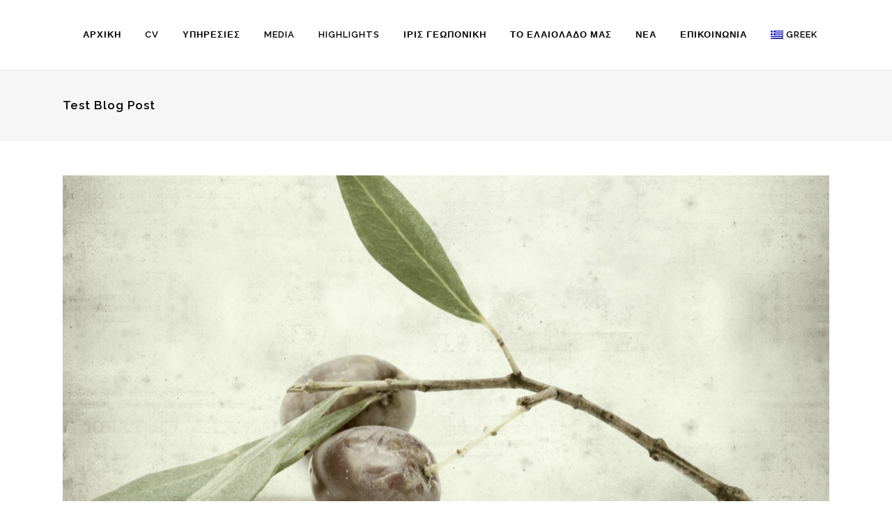

--- FILE ---
content_type: text/html; charset=UTF-8
request_url: https://kostasliris.com/el/2020/01/11/test-blog-post/
body_size: 8272
content:
<!DOCTYPE html>
<html lang="el-gr">
<head>
	<meta charset="UTF-8" />
	
	<title>Κώστας Λύρης |   Test Blog Post</title>

	
			
							<meta name="keywords" content="Olive oil, sommelier, olive oil attributes, ">
						<meta name="viewport" content="width=device-width,initial-scale=1,user-scalable=no">
		
	<link rel="profile" href="http://gmpg.org/xfn/11" />
	<link rel="pingback" href="https://kostasliris.com/wp/xmlrpc.php" />
	<link rel="shortcut icon" type="image/x-icon" href="http://demo.qodeinteractive.com/bridge3/wp-content/themes/bridge/img/favicon.ico">
	<link rel="apple-touch-icon" href="http://demo.qodeinteractive.com/bridge3/wp-content/themes/bridge/img/favicon.ico"/>
	<link href='//fonts.googleapis.com/css?family=Raleway:100,200,300,400,500,600,700,800,900,300italic,400italic' rel='stylesheet' type='text/css'>
<meta name='robots' content='max-image-preview:large' />
<link rel='dns-prefetch' href='//s.w.org' />
<link rel="alternate" type="application/rss+xml" title="Κώστας Λύρης &raquo; Feed" href="https://kostasliris.com/el/feed/" />
<link rel="alternate" type="application/rss+xml" title="Κώστας Λύρης &raquo; Comments Feed" href="https://kostasliris.com/el/comments/feed/" />
<link rel="alternate" type="application/rss+xml" title="Κώστας Λύρης &raquo; Test Blog Post Comments Feed" href="https://kostasliris.com/el/2020/01/11/test-blog-post/feed/" />
		<script type="text/javascript">
			window._wpemojiSettings = {"baseUrl":"https:\/\/s.w.org\/images\/core\/emoji\/13.0.1\/72x72\/","ext":".png","svgUrl":"https:\/\/s.w.org\/images\/core\/emoji\/13.0.1\/svg\/","svgExt":".svg","source":{"concatemoji":"https:\/\/kostasliris.com\/wp\/wp-includes\/js\/wp-emoji-release.min.js?ver=5.7.14"}};
			!function(e,a,t){var n,r,o,i=a.createElement("canvas"),p=i.getContext&&i.getContext("2d");function s(e,t){var a=String.fromCharCode;p.clearRect(0,0,i.width,i.height),p.fillText(a.apply(this,e),0,0);e=i.toDataURL();return p.clearRect(0,0,i.width,i.height),p.fillText(a.apply(this,t),0,0),e===i.toDataURL()}function c(e){var t=a.createElement("script");t.src=e,t.defer=t.type="text/javascript",a.getElementsByTagName("head")[0].appendChild(t)}for(o=Array("flag","emoji"),t.supports={everything:!0,everythingExceptFlag:!0},r=0;r<o.length;r++)t.supports[o[r]]=function(e){if(!p||!p.fillText)return!1;switch(p.textBaseline="top",p.font="600 32px Arial",e){case"flag":return s([127987,65039,8205,9895,65039],[127987,65039,8203,9895,65039])?!1:!s([55356,56826,55356,56819],[55356,56826,8203,55356,56819])&&!s([55356,57332,56128,56423,56128,56418,56128,56421,56128,56430,56128,56423,56128,56447],[55356,57332,8203,56128,56423,8203,56128,56418,8203,56128,56421,8203,56128,56430,8203,56128,56423,8203,56128,56447]);case"emoji":return!s([55357,56424,8205,55356,57212],[55357,56424,8203,55356,57212])}return!1}(o[r]),t.supports.everything=t.supports.everything&&t.supports[o[r]],"flag"!==o[r]&&(t.supports.everythingExceptFlag=t.supports.everythingExceptFlag&&t.supports[o[r]]);t.supports.everythingExceptFlag=t.supports.everythingExceptFlag&&!t.supports.flag,t.DOMReady=!1,t.readyCallback=function(){t.DOMReady=!0},t.supports.everything||(n=function(){t.readyCallback()},a.addEventListener?(a.addEventListener("DOMContentLoaded",n,!1),e.addEventListener("load",n,!1)):(e.attachEvent("onload",n),a.attachEvent("onreadystatechange",function(){"complete"===a.readyState&&t.readyCallback()})),(n=t.source||{}).concatemoji?c(n.concatemoji):n.wpemoji&&n.twemoji&&(c(n.twemoji),c(n.wpemoji)))}(window,document,window._wpemojiSettings);
		</script>
		<style type="text/css">
img.wp-smiley,
img.emoji {
	display: inline !important;
	border: none !important;
	box-shadow: none !important;
	height: 1em !important;
	width: 1em !important;
	margin: 0 .07em !important;
	vertical-align: -0.1em !important;
	background: none !important;
	padding: 0 !important;
}
</style>
	<link rel='stylesheet' id='wp-block-library-css'  href='https://kostasliris.com/wp/wp-includes/css/dist/block-library/style.min.css?ver=5.7.14' type='text/css' media='all' />
<link rel='stylesheet' id='wp-components-css'  href='https://kostasliris.com/wp/wp-includes/css/dist/components/style.min.css?ver=5.7.14' type='text/css' media='all' />
<link rel='stylesheet' id='wp-block-editor-css'  href='https://kostasliris.com/wp/wp-includes/css/dist/block-editor/style.min.css?ver=5.7.14' type='text/css' media='all' />
<link rel='stylesheet' id='wp-nux-css'  href='https://kostasliris.com/wp/wp-includes/css/dist/nux/style.min.css?ver=5.7.14' type='text/css' media='all' />
<link rel='stylesheet' id='wp-editor-css'  href='https://kostasliris.com/wp/wp-includes/css/dist/editor/style.min.css?ver=5.7.14' type='text/css' media='all' />
<link rel='stylesheet' id='block-robo-gallery-style-css-css'  href='https://kostasliris.com/wp/wp-content/plugins/robo-gallery/includes/extensions/block/dist/blocks.style.build.css?ver=3.0.5' type='text/css' media='all' />
<link rel='stylesheet' id='contact-form-7-css'  href='https://kostasliris.com/wp/wp-content/plugins/contact-form-7/includes/css/styles.css?ver=5.4.1' type='text/css' media='all' />
<link rel='stylesheet' id='default_style-css'  href='https://kostasliris.com/wp/wp-content/themes/bridge/style.css?ver=5.7.14' type='text/css' media='all' />
<link rel='stylesheet' id='qode_font_awesome-css'  href='https://kostasliris.com/wp/wp-content/themes/bridge/css/font-awesome/css/font-awesome.min.css?ver=5.7.14' type='text/css' media='all' />
<link rel='stylesheet' id='qode_font_elegant-css'  href='https://kostasliris.com/wp/wp-content/themes/bridge/css/elegant-icons/style.min.css?ver=5.7.14' type='text/css' media='all' />
<link rel='stylesheet' id='qode_linea_icons-css'  href='https://kostasliris.com/wp/wp-content/themes/bridge/css/linea-icons/style.css?ver=5.7.14' type='text/css' media='all' />
<link rel='stylesheet' id='stylesheet-css'  href='https://kostasliris.com/wp/wp-content/themes/bridge/css/stylesheet.min.css?ver=5.7.14' type='text/css' media='all' />
<link rel='stylesheet' id='qode_print-css'  href='https://kostasliris.com/wp/wp-content/themes/bridge/css/print.css?ver=5.7.14' type='text/css' media='all' />
<link rel='stylesheet' id='mac_stylesheet-css'  href='https://kostasliris.com/wp/wp-content/themes/bridge/css/mac_stylesheet.css?ver=5.7.14' type='text/css' media='all' />
<link rel='stylesheet' id='webkit-css'  href='https://kostasliris.com/wp/wp-content/themes/bridge/css/webkit_stylesheet.css?ver=5.7.14' type='text/css' media='all' />
<link rel='stylesheet' id='style_dynamic-css'  href='https://kostasliris.com/wp/wp-content/themes/bridge/css/style_dynamic.css?ver=1578780763' type='text/css' media='all' />
<link rel='stylesheet' id='responsive-css'  href='https://kostasliris.com/wp/wp-content/themes/bridge/css/responsive.min.css?ver=5.7.14' type='text/css' media='all' />
<link rel='stylesheet' id='style_dynamic_responsive-css'  href='https://kostasliris.com/wp/wp-content/themes/bridge/css/style_dynamic_responsive.css?ver=1578780763' type='text/css' media='all' />
<link rel='stylesheet' id='js_composer_front-css'  href='https://kostasliris.com/wp/wp-content/plugins/js_composer/assets/css/js_composer.min.css?ver=4.11.2.1' type='text/css' media='all' />
<link rel='stylesheet' id='custom_css-css'  href='https://kostasliris.com/wp/wp-content/themes/bridge/css/custom_css.css?ver=1578780763' type='text/css' media='all' />
<link rel='stylesheet' id='vcv:assets:front:style-css'  href='https://kostasliris.com/wp/wp-content/plugins/visualcomposer/public/dist/front.bundle.css?ver=35.1' type='text/css' media='all' />
<link rel='stylesheet' id='vcv:assets:source:main:styles:assets-bundlescd51435626b8a7b03e976d8fa03cce36sourcecss-css'  href='https://kostasliris.com/wp/wp-content/uploads/visualcomposer-assets/assets-bundles/cd51435626b8a7b03e976d8fa03cce36.source.css?ver=35.1.cd51435626b8a7b03e976d8fa03cce36-405' type='text/css' media='all' />
<link rel='stylesheet' id='wpglobus-css'  href='https://kostasliris.com/wp/wp-content/plugins/wpglobus/includes/css/wpglobus.css?ver=2.7.3' type='text/css' media='all' />
<script type='text/javascript' src='https://kostasliris.com/wp/wp-includes/js/jquery/jquery.min.js?ver=3.5.1' id='jquery-core-js'></script>
<script type='text/javascript' src='https://kostasliris.com/wp/wp-includes/js/jquery/jquery-migrate.min.js?ver=3.3.2' id='jquery-migrate-js'></script>
<script type='text/javascript' id='utils-js-extra'>
/* <![CDATA[ */
var userSettings = {"url":"\/wp\/","uid":"0","time":"1766307758","secure":"1"};
/* ]]> */
</script>
<script type='text/javascript' src='https://kostasliris.com/wp/wp-includes/js/utils.min.js?ver=5.7.14' id='utils-js'></script>
<link rel="https://api.w.org/" href="https://kostasliris.com/el/wp-json/" /><link rel="alternate" type="application/json" href="https://kostasliris.com/el/wp-json/wp/v2/posts/405" />
<link rel="canonical" href="https://kostasliris.com/el/2020/01/11/test-blog-post/" />
<link rel='shortlink' href='https://kostasliris.com/el/?p=405' />
<link rel="alternate" type="application/json+oembed" href="https://kostasliris.com/el/wp-json/oembed/1.0/embed?url=https%3A%2F%2Fkostasliris.com%2Fel%2F2020%2F01%2F11%2Ftest-blog-post%2F" />
<link rel="alternate" type="text/xml+oembed" href="https://kostasliris.com/el/wp-json/oembed/1.0/embed?url=https%3A%2F%2Fkostasliris.com%2Fel%2F2020%2F01%2F11%2Ftest-blog-post%2F&#038;format=xml" />
<meta name="generator" content="Powered by Visual Composer Website Builder - fast and easy-to-use drag and drop visual editor for WordPress."/><style type="text/css">.recentcomments a{display:inline !important;padding:0 !important;margin:0 !important;}</style><meta name="generator" content="Powered by Visual Composer - drag and drop page builder for WordPress."/>
<!--[if lte IE 9]><link rel="stylesheet" type="text/css" href="https://kostasliris.com/wp/wp-content/plugins/js_composer/assets/css/vc_lte_ie9.min.css" media="screen"><![endif]--><!--[if IE  8]><link rel="stylesheet" type="text/css" href="https://kostasliris.com/wp/wp-content/plugins/js_composer/assets/css/vc-ie8.min.css" media="screen"><![endif]-->			<style type="text/css" media="screen">
				.wpglobus_flag_en{background-image:url(https://kostasliris.com/wp/wp-content/plugins/wpglobus/flags/us.png)}
.wpglobus_flag_el{background-image:url(https://kostasliris.com/wp/wp-content/plugins/wpglobus/flags/gr.png)}
.wpglobus_flag_tr{background-image:url(https://kostasliris.com/wp/wp-content/plugins/wpglobus/flags/tr.png)}
.wpglobus_flag_it{background-image:url(https://kostasliris.com/wp/wp-content/plugins/wpglobus/flags/it.png)}
			</style>
			<link rel="alternate" hreflang="en-US" href="https://kostasliris.com/2020/01/11/test-blog-post/" /><link rel="alternate" hreflang="el-gr" href="https://kostasliris.com/el/2020/01/11/test-blog-post/" /><link rel="alternate" hreflang="tr-TR" href="https://kostasliris.com/tr/2020/01/11/test-blog-post/" /><link rel="alternate" hreflang="it-IT" href="https://kostasliris.com/it/2020/01/11/test-blog-post/" /><noscript><style type="text/css"> .wpb_animate_when_almost_visible { opacity: 1; }</style></noscript></head>

<body class="post-template-default single single-post postid-405 single-format-standard vcwb  qode-theme-ver-9.2 wpb-js-composer js-comp-ver-4.11.2.1 vc_responsive" itemscope itemtype="http://schema.org/WebPage">

				<div class="ajax_loader"><div class="ajax_loader_1"><div class="pulse"></div></div></div>
					<div class="wrapper">
	<div class="wrapper_inner">
	<!-- Google Analytics start -->
		<!-- Google Analytics end -->

	


<header class=" scroll_header_top_area  fixed scrolled_not_transparent with_border page_header">
    <div class="header_inner clearfix">

		<div class="header_top_bottom_holder">
		<div class="header_bottom clearfix" style='' >
		    				<div class="container">
					<div class="container_inner clearfix">
                    			                					<div class="header_inner_left">
                        													<div class="mobile_menu_button">
                                <span>
                                    <i class="qode_icon_font_awesome fa fa-bars " ></i>                                </span>
                            </div>
												<div class="logo_wrapper">
                            							<div class="q_logo">
								<a itemprop="url" href="https://kostasliris.com/el/">
									<img itemprop="image" class="normal" src="http://kostasliris.com/wp/wp-content/uploads/2016/05/whitelogo.png" alt="Logo"/>
									<img itemprop="image" class="light" src="http://kostasliris.com/wp/wp-content/uploads/2016/05/whitelogo.png" alt="Logo"/>
									<img itemprop="image" class="dark" src="http://kostasliris.com/wp/wp-content/uploads/2016/05/whitelogo.png" alt="Logo"/>
									<img itemprop="image" class="sticky" src="http://kostasliris.com/wp/wp-content/uploads/2016/05/whitelogo.png" alt="Logo"/>
									<img itemprop="image" class="mobile" src="http://kostasliris.com/wp/wp-content/uploads/2016/05/whitelogo.png" alt="Logo"/>
																	</a>
							</div>
                            						</div>
                                                					</div>
                    					                                                							<div class="header_inner_right">
                                <div class="side_menu_button_wrapper right">
																		                                    <div class="side_menu_button">
									
										                                                                                                                    </div>
                                </div>
							</div>
												
						
						<nav class="main_menu drop_down right">
						<ul id="menu-menu-1" class=""><li id="nav-menu-item-5" class="menu-item menu-item-type-post_type menu-item-object-page menu-item-home  narrow"><a href="https://kostasliris.com/el/" class=""><i class="menu_icon blank fa"></i><span>Αρχική<span class="underline_dash"></span></span><span class="plus"></span></a></li>
<li id="nav-menu-item-142" class="menu-item menu-item-type-post_type menu-item-object-page  narrow"><a href="https://kostasliris.com/el/viografiko/" class=""><i class="menu_icon blank fa"></i><span>CV<span class="underline_dash"></span></span><span class="plus"></span></a></li>
<li id="nav-menu-item-264" class="menu-item menu-item-type-post_type menu-item-object-page  narrow"><a href="https://kostasliris.com/el/services/" class=""><i class="menu_icon blank fa"></i><span>ΥΠΗΡΕΣΙΕΣ<span class="underline_dash"></span></span><span class="plus"></span></a></li>
<li id="nav-menu-item-502" class="menu-item menu-item-type-post_type menu-item-object-page  narrow"><a href="https://kostasliris.com/el/auto-draft/" class=""><i class="menu_icon blank fa"></i><span>Media<span class="underline_dash"></span></span><span class="plus"></span></a></li>
<li id="nav-menu-item-11" class="menu-item menu-item-type-post_type menu-item-object-page  narrow"><a href="https://kostasliris.com/el/highlights/" class=""><i class="menu_icon blank fa"></i><span>HIGHLIGHTS<span class="underline_dash"></span></span><span class="plus"></span></a></li>
<li id="nav-menu-item-141" class="menu-item menu-item-type-post_type menu-item-object-page  narrow"><a href="https://kostasliris.com/el/iris/" class=""><i class="menu_icon blank fa"></i><span>ΙΡΙΣ Γεωπονική<span class="underline_dash"></span></span><span class="plus"></span></a></li>
<li id="nav-menu-item-307" class="menu-item menu-item-type-custom menu-item-object-custom  narrow"><a href="http://kl3721.com" class=""><i class="menu_icon blank fa"></i><span>ΤΟ ΕΛΑΙΟΛΑΔΟ ΜΑΣ<span class="underline_dash"></span></span><span class="plus"></span></a></li>
<li id="nav-menu-item-140" class="menu-item menu-item-type-post_type menu-item-object-page  narrow"><a href="https://kostasliris.com/el/news/" class=""><i class="menu_icon blank fa"></i><span>Νέα<span class="underline_dash"></span></span><span class="plus"></span></a></li>
<li id="nav-menu-item-139" class="menu-item menu-item-type-post_type menu-item-object-page  narrow"><a href="https://kostasliris.com/el/contact/" class=""><i class="menu_icon blank fa"></i><span>Επικοινωνία<span class="underline_dash"></span></span><span class="plus"></span></a></li>
<li id="nav-menu-item-9999999999" class="menu-item menu-item-type-custom menu-item-object-custom menu_item_wpglobus_menu_switch wpglobus-selector-link wpglobus-current-language  has_sub narrow"><a href="https://kostasliris.com/el/2020/01/11/test-blog-post/" class=""><i class="menu_icon blank fa"></i><span><span class="wpglobus_flag wpglobus_language_name wpglobus_flag_el">greek</span><span class="underline_dash"></span></span><span class="plus"></span></a>
<div class="second"><div class="inner"><ul>
	<li id="nav-menu-item-wpglobus_menu_switch_en" class="menu-item menu-item-type-custom menu-item-object-custom sub_menu_item_wpglobus_menu_switch wpglobus-selector-link "><a href="https://kostasliris.com/2020/01/11/test-blog-post/" class=""><i class="menu_icon blank fa"></i><span><span class="wpglobus_flag wpglobus_language_name wpglobus_flag_en">English</span></span><span class="plus"></span></a></li>
	<li id="nav-menu-item-wpglobus_menu_switch_tr" class="menu-item menu-item-type-custom menu-item-object-custom sub_menu_item_wpglobus_menu_switch wpglobus-selector-link "><a href="https://kostasliris.com/tr/2020/01/11/test-blog-post/" class=""><i class="menu_icon blank fa"></i><span><span class="wpglobus_flag wpglobus_language_name wpglobus_flag_tr">Türk</span></span><span class="plus"></span></a></li>
	<li id="nav-menu-item-wpglobus_menu_switch_it" class="menu-item menu-item-type-custom menu-item-object-custom sub_menu_item_wpglobus_menu_switch wpglobus-selector-link "><a href="https://kostasliris.com/it/2020/01/11/test-blog-post/" class=""><i class="menu_icon blank fa"></i><span><span class="wpglobus_flag wpglobus_language_name wpglobus_flag_it">Italiano</span></span><span class="plus"></span></a></li>
</ul></div></div>
</li>
</ul>						</nav>
						                        										<nav class="mobile_menu">
                        <ul id="menu-menu-2" class=""><li id="mobile-menu-item-5" class="menu-item menu-item-type-post_type menu-item-object-page menu-item-home "><a href="https://kostasliris.com/el/" class=""><span>Αρχική</span></a><span class="mobile_arrow"><i class="fa fa-angle-right"></i><i class="fa fa-angle-down"></i></span></li>
<li id="mobile-menu-item-142" class="menu-item menu-item-type-post_type menu-item-object-page "><a href="https://kostasliris.com/el/viografiko/" class=""><span>CV</span></a><span class="mobile_arrow"><i class="fa fa-angle-right"></i><i class="fa fa-angle-down"></i></span></li>
<li id="mobile-menu-item-264" class="menu-item menu-item-type-post_type menu-item-object-page "><a href="https://kostasliris.com/el/services/" class=""><span>ΥΠΗΡΕΣΙΕΣ</span></a><span class="mobile_arrow"><i class="fa fa-angle-right"></i><i class="fa fa-angle-down"></i></span></li>
<li id="mobile-menu-item-502" class="menu-item menu-item-type-post_type menu-item-object-page "><a href="https://kostasliris.com/el/auto-draft/" class=""><span>Media</span></a><span class="mobile_arrow"><i class="fa fa-angle-right"></i><i class="fa fa-angle-down"></i></span></li>
<li id="mobile-menu-item-11" class="menu-item menu-item-type-post_type menu-item-object-page "><a href="https://kostasliris.com/el/highlights/" class=""><span>HIGHLIGHTS</span></a><span class="mobile_arrow"><i class="fa fa-angle-right"></i><i class="fa fa-angle-down"></i></span></li>
<li id="mobile-menu-item-141" class="menu-item menu-item-type-post_type menu-item-object-page "><a href="https://kostasliris.com/el/iris/" class=""><span>ΙΡΙΣ Γεωπονική</span></a><span class="mobile_arrow"><i class="fa fa-angle-right"></i><i class="fa fa-angle-down"></i></span></li>
<li id="mobile-menu-item-307" class="menu-item menu-item-type-custom menu-item-object-custom "><a href="http://kl3721.com" class=""><span>ΤΟ ΕΛΑΙΟΛΑΔΟ ΜΑΣ</span></a><span class="mobile_arrow"><i class="fa fa-angle-right"></i><i class="fa fa-angle-down"></i></span></li>
<li id="mobile-menu-item-140" class="menu-item menu-item-type-post_type menu-item-object-page "><a href="https://kostasliris.com/el/news/" class=""><span>Νέα</span></a><span class="mobile_arrow"><i class="fa fa-angle-right"></i><i class="fa fa-angle-down"></i></span></li>
<li id="mobile-menu-item-139" class="menu-item menu-item-type-post_type menu-item-object-page "><a href="https://kostasliris.com/el/contact/" class=""><span>Επικοινωνία</span></a><span class="mobile_arrow"><i class="fa fa-angle-right"></i><i class="fa fa-angle-down"></i></span></li>
<li id="mobile-menu-item-9999999999" class="menu-item menu-item-type-custom menu-item-object-custom menu_item_wpglobus_menu_switch wpglobus-selector-link wpglobus-current-language  has_sub"><a href="https://kostasliris.com/el/2020/01/11/test-blog-post/" class=""><span><span class="wpglobus_flag wpglobus_language_name wpglobus_flag_el">greek</span></span></a><span class="mobile_arrow"><i class="fa fa-angle-right"></i><i class="fa fa-angle-down"></i></span>
<ul class="sub_menu">
	<li id="mobile-menu-item-wpglobus_menu_switch_en" class="menu-item menu-item-type-custom menu-item-object-custom sub_menu_item_wpglobus_menu_switch wpglobus-selector-link "><a href="https://kostasliris.com/2020/01/11/test-blog-post/" class=""><span><span class="wpglobus_flag wpglobus_language_name wpglobus_flag_en">English</span></span></a><span class="mobile_arrow"><i class="fa fa-angle-right"></i><i class="fa fa-angle-down"></i></span></li>
	<li id="mobile-menu-item-wpglobus_menu_switch_tr" class="menu-item menu-item-type-custom menu-item-object-custom sub_menu_item_wpglobus_menu_switch wpglobus-selector-link "><a href="https://kostasliris.com/tr/2020/01/11/test-blog-post/" class=""><span><span class="wpglobus_flag wpglobus_language_name wpglobus_flag_tr">Türk</span></span></a><span class="mobile_arrow"><i class="fa fa-angle-right"></i><i class="fa fa-angle-down"></i></span></li>
	<li id="mobile-menu-item-wpglobus_menu_switch_it" class="menu-item menu-item-type-custom menu-item-object-custom sub_menu_item_wpglobus_menu_switch wpglobus-selector-link "><a href="https://kostasliris.com/it/2020/01/11/test-blog-post/" class=""><span><span class="wpglobus_flag wpglobus_language_name wpglobus_flag_it">Italiano</span></span></a><span class="mobile_arrow"><i class="fa fa-angle-right"></i><i class="fa fa-angle-down"></i></span></li>
</ul>
</li>
</ul>					</nav>
			                    					</div>
				</div>
				</div>
	</div>
	</div>

</header>
		

    		<a id='back_to_top' href='#'>
			<span class="fa-stack">
				<i class="fa fa-arrow-up" style=""></i>
			</span>
		</a>
	    	
    
		
	
    
<div class="content ">
						<div class="content_inner  ">
						<div class="title_outer title_without_animation"    data-height="201">
		<div class="title title_size_small  position_left " style="height:201px;background-color:#F6F6F6;">
			<div class="image not_responsive"></div>
										<div class="title_holder"  style="padding-top:101px;height:100px;">
					<div class="container">
						<div class="container_inner clearfix">
								<div class="title_subtitle_holder" >
                                                                									<h1 ><span>Test Blog Post</span></h1>
																	
																										                                                            </div>
						</div>
					</div>
				</div>
								</div>
			</div>
										<div class="container">
														<div class="container_inner default_template_holder" >
															<div class="blog_single blog_holder">
								<article id="post-405" class="post-405 post type-post status-publish format-standard has-post-thumbnail hentry category-blog">
			<div class="post_content_holder">
										<div class="post_image">
	                        <img width="2200" height="1257" src="https://kostasliris.com/wp/wp-content/uploads/2016/05/shutterstock_328862249-small-1.jpg" class="attachment-full size-full wp-post-image" alt="" loading="lazy" srcset="https://kostasliris.com/wp/wp-content/uploads/2016/05/shutterstock_328862249-small-1.jpg 2200w, https://kostasliris.com/wp/wp-content/uploads/2016/05/shutterstock_328862249-small-1-300x171.jpg 300w, https://kostasliris.com/wp/wp-content/uploads/2016/05/shutterstock_328862249-small-1-768x439.jpg 768w, https://kostasliris.com/wp/wp-content/uploads/2016/05/shutterstock_328862249-small-1-1024x585.jpg 1024w, https://kostasliris.com/wp/wp-content/uploads/2016/05/shutterstock_328862249-small-1-345x198.jpg 345w, https://kostasliris.com/wp/wp-content/uploads/2016/05/shutterstock_328862249-small-1-700x400.jpg 700w" sizes="(max-width: 2200px) 100vw, 2200px" />						</div>
								<div class="post_text">
					<div class="post_text_inner">
						<h2 itemprop="headings" class="entry_title"><span itemprop="dateCreated" class="date entry_date updated">11 Jan<meta itemprop="interactionCount" content="UserComments: 0"/></span> Test Blog Post</h2>
						<div class="post_info">
							<span class="time">Posted at 23:26h</span>
							in <a href="https://kostasliris.com/el/category/blog/" rel="category tag">blog</a>							<span class="post_author">
								by								<a itemprop="author" class="post_author_link" href="https://kostasliris.com/el/author/astrolabos/">Antonis Kargadouris</a>
							</span>
							                                        <span class="dots"><i class="fa fa-square"></i></span>
        <div class="blog_like">
            <a  href="#" class="qode-like" id="qode-like-405" title="Like this">0<span>  Likes</span></a>        </div>
                <span class="dots"><i class="fa fa-square"></i></span><div class="blog_share qode_share"><div class="social_share_holder"><a href="javascript:void(0)" target="_self"><span class="social_share_title">Share</span></a><div class="social_share_dropdown"><div class="inner_arrow"></div><ul><li class="facebook_share"><a href="javascript:void(0)" onclick="window.open('http://www.facebook.com/sharer.php?s=100&amp;p[title]=Test+Blog+Post&amp;p[url]=https%3A%2F%2Fkostasliris.com%2Fel%2F2020%2F01%2F11%2Ftest-blog-post%2F&amp;p[images][0]=https://kostasliris.com/wp/wp-content/uploads/2016/05/shutterstock_328862249-small-1.jpg&amp;p[summary]=Lorem+ipsum+dolor+sit+amet%2C+consectetur+adipiscing+elit%2C+sed+do+eiusmod+tempor+incididunt+ut+labore+et+dolore+magna+aliqua.+Sed+cras+ornare+arcu+dui+vivamus+arcu+felis.+Id+cursus+metus+aliquam+eleifend+mi+in+nulla+posuere+sollicitudin.+Sed+libero+enim+sed+faucibus+turpis.+In+ante...', 'sharer', 'toolbar=0,status=0,width=620,height=280');"><i class="fa fa-facebook"></i></a></li><li class="twitter_share"><a href="#" onclick="popUp=window.open('http://twitter.com/home?status=Lorem+ipsum+dolor+sit+amet%2C+consectetur+adipiscing+elit%2C+sed+do+eiusmod+tempor+incididunt+ut+labore+et+dolore+magna+https://kostasliris.com/el/2020/01/11/test-blog-post/', 'popupwindow', 'scrollbars=yes,width=800,height=400');popUp.focus();return false;"><i class="fa fa-twitter"></i></a></li><li  class="google_share"><a href="#" onclick="popUp=window.open('https://plus.google.com/share?url=https%3A%2F%2Fkostasliris.com%2Fel%2F2020%2F01%2F11%2Ftest-blog-post%2F', 'popupwindow', 'scrollbars=yes,width=800,height=400');popUp.focus();return false"><i class="fa fa-google-plus"></i></a></li></ul></div></div></div>    						</div>
						<div class="vce-row-container"><div class="vce-row vce-row--col-gap-30 vce-row-columns--top vce-row-content--top" id="el-003c977b" data-vce-do-apply="all el-003c977b"><div class="vce-row-content" data-vce-element-content="true"><div class="vce-col vce-col--md-auto vce-col--xs-1 vce-col--xs-last vce-col--xs-first vce-col--sm-last vce-col--sm-first vce-col--md-last vce-col--lg-last vce-col--xl-last vce-col--md-first vce-col--lg-first vce-col--xl-first" id="el-e17721f2"><div class="vce-col-inner" data-vce-do-apply="border margin background  el-e17721f2"><div class="vce-col-content" data-vce-element-content="true" data-vce-do-apply="padding el-e17721f2"><div class="vce-text-block"><div class="vce-text-block-wrapper vce" id="el-fa76daee" data-vce-do-apply="all el-fa76daee"><p>Lorem ipsum dolor sit amet, consectetur adipiscing elit, sed do eiusmod tempor incididunt ut labore et dolore magna aliqua. Sed cras ornare arcu dui vivamus arcu felis. Id cursus metus aliquam eleifend mi in nulla posuere sollicitudin. Sed libero enim sed faucibus turpis. In ante metus dictum at tempor commodo ullamcorper. Non tellus orci ac auctor. Lorem dolor sed viverra ipsum. Volutpat blandit aliquam etiam erat velit scelerisque in. Id faucibus nisl tincidunt eget nullam non nisi. Aliquam malesuada bibendum arcu vitae elementum curabitur vitae. Auctor neque vitae tempus quam pellentesque nec nam aliquam. In hac habitasse platea dictumst quisque sagittis. Phasellus faucibus scelerisque eleifend donec pretium. Nunc vel risus commodo viverra maecenas accumsan lacus vel. Aliquam ultrices sagittis orci a scelerisque. Cum sociis natoque penatibus et magnis dis parturient. Dignissim convallis aenean et tortor. Proin sed libero enim sed faucibus turpis in.</p>
<p>Elit scelerisque mauris pellentesque pulvinar pellentesque habitant morbi. Tempor nec feugiat nisl pretium fusce. Faucibus scelerisque eleifend donec pretium vulputate sapien nec sagittis. Nec nam aliquam sem et. Varius sit amet mattis vulputate enim nulla aliquet. Ac ut consequat semper viverra nam. Faucibus nisl tincidunt eget nullam non nisi est. Tristique senectus et netus et malesuada fames ac. Iaculis at erat pellentesque adipiscing commodo elit at. Et netus et malesuada fames ac. Adipiscing tristique risus nec feugiat in fermentum. Posuere ac ut consequat semper viverra nam libero justo laoreet. Nisi scelerisque eu ultrices vitae auctor. Nisl purus in mollis nunc sed. Elit ut aliquam purus sit amet luctus venenatis lectus. Quisque id diam vel quam elementum pulvinar etiam non quam.</p>
<p>Elementum nibh tellus molestie nunc non blandit massa. Pulvinar pellentesque habitant morbi tristique senectus et. Mattis ullamcorper velit sed ullamcorper. Pellentesque eu tincidunt tortor aliquam nulla facilisi. Elementum curabitur vitae nunc sed velit dignissim sodales ut eu. In vitae turpis massa sed elementum tempus egestas sed sed. Nunc congue nisi vitae suscipit tellus mauris a diam maecenas. Tincidunt arcu non sodales neque sodales ut etiam sit amet. Quisque id diam vel quam elementum pulvinar. Semper auctor neque vitae tempus. Lorem donec massa sapien faucibus et molestie ac feugiat sed. Ultrices dui sapien eget mi proin sed. Urna nunc id cursus metus aliquam eleifend mi in nulla. Vel turpis nunc eget lorem dolor sed. Vitae congue mauris rhoncus aenean vel elit scelerisque mauris.</p>
<p>Praesent semper feugiat nibh sed. Lectus magna fringilla urna porttitor rhoncus dolor purus non. Nisi porta lorem mollis aliquam ut porttitor leo a. A diam sollicitudin tempor id eu. Cras semper auctor neque vitae tempus quam pellentesque nec nam. Aliquam nulla facilisi cras fermentum. Id eu nisl nunc mi ipsum faucibus. Mi ipsum faucibus vitae aliquet. Cras semper auctor neque vitae. Erat velit scelerisque in dictum non consectetur a erat. Mauris nunc congue nisi vitae. Magna eget est lorem ipsum. Sem et tortor consequat id porta nibh. Vitae turpis massa sed elementum tempus egestas sed sed. Aenean vel elit scelerisque mauris pellentesque pulvinar pellentesque habitant morbi. Nunc eget lorem dolor sed viverra. Tortor dignissim convallis aenean et tortor. Id interdum velit laoreet id donec. Rhoncus urna neque viverra justo. Venenatis lectus magna fringilla urna.</p>
<p>Mattis molestie a iaculis at. Vitae tortor condimentum lacinia quis. Dolor sed viverra ipsum nunc aliquet bibendum enim facilisis gravida. Eu nisl nunc mi ipsum. Consectetur a erat nam at lectus urna duis. Malesuada bibendum arcu vitae elementum curabitur vitae nunc. Nibh ipsum consequat nisl vel. Sem integer vitae justo eget. Auctor neque vitae tempus quam pellentesque nec nam aliquam. Curabitur gravida arcu ac tortor dignissim convallis aenean. Pulvinar elementum integer enim neque. Cras ornare arcu dui vivamus. Amet purus gravida quis blandit turpis cursus in hac habitasse.{:}</p></div></div></div></div></div></div></div></div>
					</div>
				</div>
			</div>
		
	    	</article>													<br/><br/>						                        </div>

                    					</div>
                                 </div>
	


				<div class="content_bottom" >
					</div>
				
	</div>
</div>



	<footer class="uncover">
		<div class="footer_inner clearfix">
							<div class="footer_bottom_holder">
                									<div class="footer_bottom">
							<div class="textwidget"><br></br>
<font color="white">Copyright Κωνσταντίνος Λύρης ©2016       </font>      <br></br>
<br></br></div>
					</div>
								</div>
				</div>
	</footer>
		
</div>
</div>
<script type='text/javascript' src='https://kostasliris.com/wp/wp-content/plugins/visualcomposer/public/dist/front.bundle.js?ver=35.1' id='vcv:assets:front:script-js'></script>
<script type='text/javascript' src='https://kostasliris.com/wp/wp-content/plugins/visualcomposer/public/dist/runtime.bundle.js?ver=35.1' id='vcv:assets:runtime:script-js'></script>
<script type='text/javascript' src='https://kostasliris.com/wp/wp-includes/js/dist/vendor/wp-polyfill.min.js?ver=7.4.4' id='wp-polyfill-js'></script>
<script type='text/javascript' id='wp-polyfill-js-after'>
( 'fetch' in window ) || document.write( '<script src="https://kostasliris.com/wp/wp-includes/js/dist/vendor/wp-polyfill-fetch.min.js?ver=3.0.0"></scr' + 'ipt>' );( document.contains ) || document.write( '<script src="https://kostasliris.com/wp/wp-includes/js/dist/vendor/wp-polyfill-node-contains.min.js?ver=3.42.0"></scr' + 'ipt>' );( window.DOMRect ) || document.write( '<script src="https://kostasliris.com/wp/wp-includes/js/dist/vendor/wp-polyfill-dom-rect.min.js?ver=3.42.0"></scr' + 'ipt>' );( window.URL && window.URL.prototype && window.URLSearchParams ) || document.write( '<script src="https://kostasliris.com/wp/wp-includes/js/dist/vendor/wp-polyfill-url.min.js?ver=3.6.4"></scr' + 'ipt>' );( window.FormData && window.FormData.prototype.keys ) || document.write( '<script src="https://kostasliris.com/wp/wp-includes/js/dist/vendor/wp-polyfill-formdata.min.js?ver=3.0.12"></scr' + 'ipt>' );( Element.prototype.matches && Element.prototype.closest ) || document.write( '<script src="https://kostasliris.com/wp/wp-includes/js/dist/vendor/wp-polyfill-element-closest.min.js?ver=2.0.2"></scr' + 'ipt>' );( 'objectFit' in document.documentElement.style ) || document.write( '<script src="https://kostasliris.com/wp/wp-includes/js/dist/vendor/wp-polyfill-object-fit.min.js?ver=2.3.4"></scr' + 'ipt>' );
</script>
<script type='text/javascript' id='contact-form-7-js-extra'>
/* <![CDATA[ */
var wpcf7 = {"api":{"root":"https:\/\/kostasliris.com\/el\/wp-json\/","namespace":"contact-form-7\/v1"}};
/* ]]> */
</script>
<script type='text/javascript' src='https://kostasliris.com/wp/wp-content/plugins/contact-form-7/includes/js/index.js?ver=5.4.1' id='contact-form-7-js'></script>
<script type='text/javascript' id='qode-like-js-extra'>
/* <![CDATA[ */
var qodeLike = {"ajaxurl":"https:\/\/kostasliris.com\/wp\/wp-admin\/admin-ajax.php"};
/* ]]> */
</script>
<script type='text/javascript' src='https://kostasliris.com/wp/wp-content/themes/bridge/js/qode-like.min.js?ver=5.7.14' id='qode-like-js'></script>
<script type='text/javascript' src='https://kostasliris.com/wp/wp-content/themes/bridge/js/plugins.js?ver=5.7.14' id='plugins-js'></script>
<script type='text/javascript' src='https://kostasliris.com/wp/wp-content/themes/bridge/js/jquery.carouFredSel-6.2.1.min.js?ver=5.7.14' id='carouFredSel-js'></script>
<script type='text/javascript' src='https://kostasliris.com/wp/wp-content/themes/bridge/js/lemmon-slider.min.js?ver=5.7.14' id='lemmonSlider-js'></script>
<script type='text/javascript' src='https://kostasliris.com/wp/wp-content/themes/bridge/js/jquery.fullPage.min.js?ver=5.7.14' id='one_page_scroll-js'></script>
<script type='text/javascript' src='https://kostasliris.com/wp/wp-content/themes/bridge/js/jquery.mousewheel.min.js?ver=5.7.14' id='mousewheel-js'></script>
<script type='text/javascript' src='https://kostasliris.com/wp/wp-content/themes/bridge/js/jquery.touchSwipe.min.js?ver=5.7.14' id='touchSwipe-js'></script>
<script type='text/javascript' src='https://kostasliris.com/wp/wp-content/plugins/js_composer/assets/lib/bower/isotope/dist/isotope.pkgd.min.js?ver=4.11.2.1' id='isotope-js'></script>
<script type='text/javascript' src='https://kostasliris.com/wp/wp-content/themes/bridge/js/default_dynamic.js?ver=1578780763' id='default_dynamic-js'></script>
<script type='text/javascript' src='https://kostasliris.com/wp/wp-content/themes/bridge/js/default.js?ver=5.7.14' id='default-js'></script>
<script type='text/javascript' src='https://kostasliris.com/wp/wp-content/themes/bridge/js/custom_js.js?ver=1578780763' id='custom_js-js'></script>
<script type='text/javascript' src='https://kostasliris.com/wp/wp-includes/js/comment-reply.min.js?ver=5.7.14' id='comment-reply-js'></script>
<script type='text/javascript' src='https://kostasliris.com/wp/wp-content/plugins/js_composer/assets/js/dist/js_composer_front.min.js?ver=4.11.2.1' id='wpb_composer_front_js-js'></script>
<script type='text/javascript' id='wpglobus-js-extra'>
/* <![CDATA[ */
var WPGlobus = {"version":"2.7.3","language":"el","enabledLanguages":["en","el","tr","it"]};
/* ]]> */
</script>
<script type='text/javascript' src='https://kostasliris.com/wp/wp-content/plugins/wpglobus/includes/js/wpglobus.min.js?ver=2.7.3' id='wpglobus-js'></script>
<script type='text/javascript' src='https://kostasliris.com/wp/wp-includes/js/wp-embed.min.js?ver=5.7.14' id='wp-embed-js'></script>
</body>
</html>	